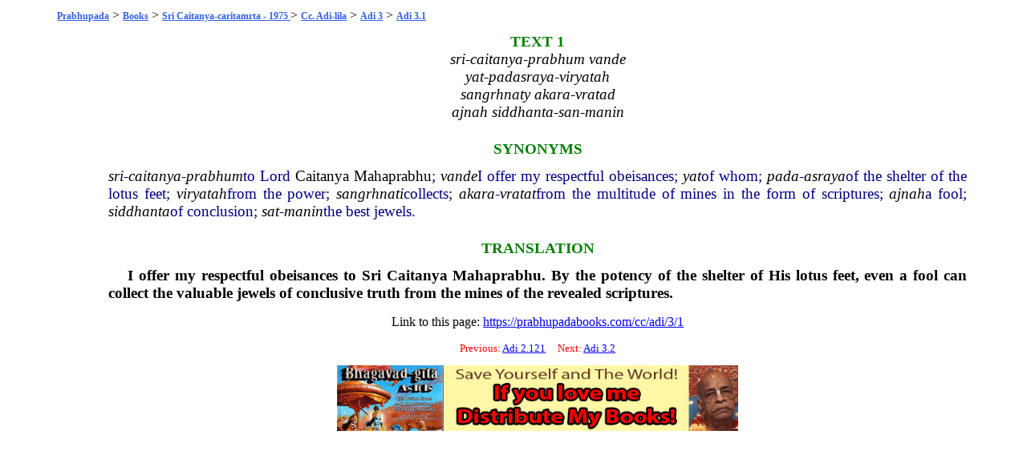

--- FILE ---
content_type: text/html; charset=UTF-8
request_url: https://prabhupadabooks.com/cc/adi/3/1
body_size: 1698
content:
<!DOCTYPE html PUBLIC "-//W3C//DTD XHTML 1.0 Transitional//EN"
	"https://www.w3.org/TR/xhtml1/DTD/xhtml1-transitional.dtd">
<html>
<head>
<link rel="stylesheet" href="https://prabhupadabooks.com/folio_unicode.css" type="text/css" />
<title>Adi 3.1 Sri Caitanya-caritamrta - 1975 Edition</title>
<meta property="og:title" content="Adi 3.1 Sri Caitanya-caritamrta - 1975 Edition" />
<meta property="og:image" content="https://prabhupadabooks.com/welcome.jpg" />
<meta property="og:description" content="" />
<meta property="og:site_name" content="PrabhupadaBooks.com" />
<script>
function jump(h){
    var top = document.getElementById(h).offsetTop;
    window.scrollTo(0, top);
}
</script>
<!-- Primary Meta Tags -->
<title>PrabhupadaBooks.com Srila Prabhupada's Original Books</title>
<meta name="title" content="PrabhupadaBooks.com Srila Prabhupada's Original Books">
<meta name="description" content="">

<!-- Open Graph / Facebook -->
<meta property="og:type" content="website">
<meta property="og:url" content="https://prabhupadabooks.com/">
<meta property="og:title" content="PrabhupadaBooks.com Srila Prabhupada's Original Books">
<meta property="og:description" content="">
<meta property="og:image" content="imgs/ogimage.jpg">

<!-- Twitter -->
<meta property="twitter:card" content="summary_large_image">
<meta property="twitter:url" content="https://prabhupadabooks.com/">
<meta property="twitter:title" content="PrabhupadaBooks.com Srila Prabhupada's Original Books">
<meta property="twitter:description" content="">
<meta property="twitter:image" content="imgs/ogimage.jpg">
</head>
<body>
<div class="text-box-5-percent">
    <div align="center" style="margin-bottom: 10px;">
    <!-- Revive Adserver Asynchronous JS Tag - Generated with Revive Adserver v5.2.1 -->
    <ins data-revive-zoneid="32" data-revive-id="c8281eb0ee9875568a26ab9f6435ec77"></ins>
    <script async src="//a.krishna.org/www/delivery/asyncjs.php"></script>
    </div><div class="breadcrumb"><a href="https://prabhupadabooks.com"  class="breadcrumb" title="Srila Prabhupada's Original Books">Prabhupada</a>  > <a href="https://prabhupadabooks.com/books"  class="breadcrumb" title="Books">Books</a> > <a href="https://prabhupadabooks.com/cc"  class="breadcrumb" title="Sri Caitanya-caritamrta - 1975 Edition">Sri Caitanya-caritamrta - 1975 </a> > <a href="https://prabhupadabooks.com/cc/adi"  class="breadcrumb" title="Cc.  Adi-lila">Cc.  Adi-lila</a> > <a href="https://prabhupadabooks.com/cc/adi/3-1"  class="breadcrumb" title="Adi 3: The External Reasons for Lord Caitanya's Appearance">Adi 3</a> > <a href="https://prabhupadabooks.com/cc/adi/3/1"  class="breadcrumb" title="Adi 3.1">Adi 3.1</a></div>
<table>
<tr><td width="5%">&nbsp;</td><td width="90%">
    
<A NAME="131253"></A><div id="131253"> </div>
<div style=" text-align : center"><div class="Textnum">TEXT 1</div>
</div><A NAME="131255"></A><div id="131255"> </div>
<div style=" text-align : center"><div class="Verse-Text">sri-caitanya-prabhum vande</div>
</div><A NAME="131256"></A><div id="131256"> </div>
<div style=" text-align : center"><div class="Verse-Text">yat-padasraya-viryatah</div>
</div><A NAME="131257"></A><div id="131257"> </div>
<div style=" text-align : center"><div class="Verse-Text">sangrhnaty akara-vratad</div>
</div><A NAME="131258"></A><div id="131258"> </div>
<div style=" text-align : center"><div class="Verse-Text">ajnah siddhanta-san-manin</div>
</div><A NAME="131259"></A><div id="131259"> </div>
<div class="Titles">SYNONYMS</div>
<A NAME="131260"></A><div id="131260"> </div>
<div class="Synonyms"><I><a href="/d/sri" class="d">sri</a>-<a href="/d/caitanya" class="d">caitanya</a>-<a href="/d/prabhum" class="d">prabhum</a></I>to Lord <a href="/d/caitanya" class="d">Caitanya</a> <a href="/d/mahaprabhu" class="d">Mahaprabhu</a>; <I><a href="/d/vande" class="d">vande</a></I>I offer my respectful obeisances; <I><a href="/d/yat" class="d">yat</a></I>of whom; <I><a href="/d/pada" class="d">pada</a>-<a href="/d/asraya" class="d">asraya</a></I>of the shelter of the lotus feet; <I><a href="/d/viryatah" class="d">viryatah</a></I>from the power; <I><a href="/d/sangrhnati" class="d">sangrhnati</a></I>collects; <I><a href="/d/akara" class="d">akara</a>-<a href="/d/vratat" class="d">vratat</a></I>from the multitude of mines in the form of scriptures; <I><a href="/d/ajnah" class="d">ajnah</a></I>a fool; <I><a href="/d/siddhanta" class="d">siddhanta</a></I>of conclusion; <I><a href="/d/sat" class="d">sat</a>-<a href="/d/manin" class="d">manin</a></I>the best jewels.</div>
<A NAME="131261"></A><div id="131261"> </div>
<div class="Titles">TRANSLATION</div>
<A NAME="131262"></A><div id="131262"> </div>
<div class="Normal-Level"><B>I offer my respectful obeisances to Sri <a href="/d/caitanya" class="d">Caitanya</a> <a href="/d/mahaprabhu" class="d">Mahaprabhu</a>. By the potency of the shelter of His lotus feet, even a fool can collect the valuable jewels of conclusive truth from the mines of the revealed scriptures.</B></div>
<p align="center">Link to this page: <a href="https://prabhupadabooks.com/cc/adi/3/1">https://prabhupadabooks.com/cc/adi/3/1</a></p>
    <div align="center" style="margin-bottom: 10px;">
        <!-- Revive Adserver Asynchronous JS Tag - Generated with Revive Adserver v5.2.1 -->
        <ins data-revive-zoneid="32" data-revive-id="c8281eb0ee9875568a26ab9f6435ec77"></ins>
        <script async src="//a.krishna.org/www/delivery/asyncjs.php"></script>
    </div>
<p><div class="Search-Heading" align="center">Previous: <a href="https://prabhupadabooks.com/cc/adi/121">Adi 2.121</a> &nbsp;&nbsp;&nbsp; Next: <a href="https://prabhupadabooks.com/cc/adi/3/2">Adi 3.2</a></p></div></div>
 


<div align="center"><a href="https://krishnastore.com/books-wholesale-om-21_37.html?c=82" target="_blank"><img src="https://krishnastore.com/flashbanner/If-you-Love-Me-Distribute-My-books.jpg" width="500" height="82" border="0" alt="If you Love Me Distribute My Books -- Srila Prabhupada"></a></div>
<p>&nbsp;</p>


</body>
</html>
